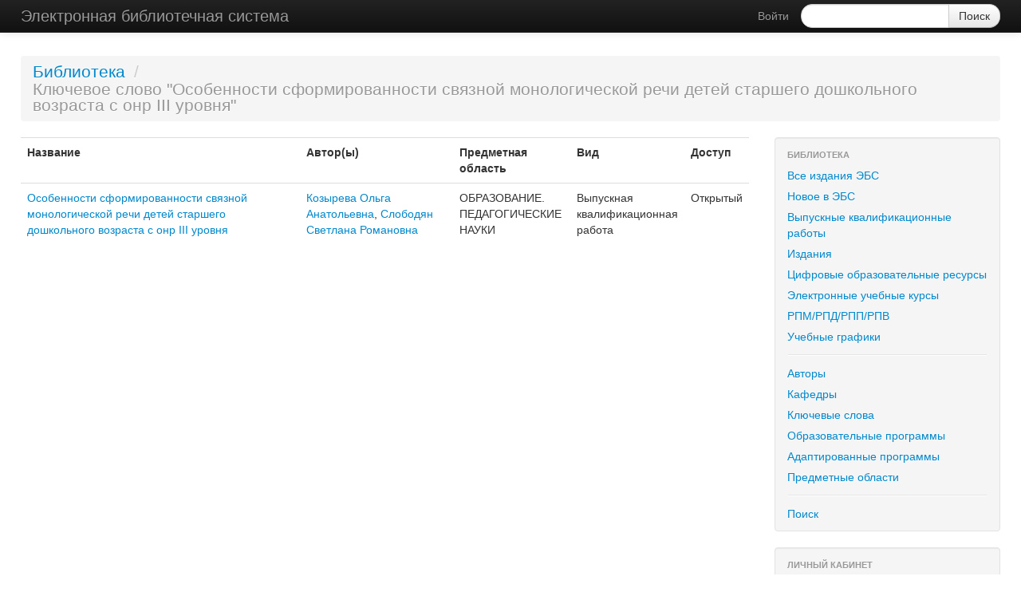

--- FILE ---
content_type: text/html; charset=UTF-8
request_url: https://elib.kspu.ru/keyword/O%D1%81o%D0%B1e%D0%BD%D0%BDo%D1%81%D1%82%D0%B8%20%D1%81%D1%84%D0%BE%D1%80%D0%BC%D0%B8%D1%80%D0%BE%D0%B2%D0%B0%D0%BD%D0%BD%D0%BE%D1%81%D1%82%D0%B8%20%D1%81%D0%B2%D1%8F%D0%B7%D0%BD%D0%BE%D0%B9%20%D0%BC%D0%BE%D0%BD%D0%BE%D0%BB%D0%BE%D0%B3%D0%B8%D1%87%D0%B5%D1%81%D0%BA%D0%BE%D0%B9%20%D1%80%D0%B5%D1%87%D0%B8%20%D0%B4%D0%B5%D1%82%D0%B5%D0%B9%20%D1%81%D1%82%D0%B0%D1%80%D1%88%D0%B5%D0%B3%D0%BE%20%D0%B4%D0%BE%D1%88%D0%BA%D0%BE%D0%BB%D1%8C%D0%BD%D0%BE%D0%B3%D0%BE%20%D0%B2%D0%BE%D0%B7%D1%80%D0%B0%D1%81%D1%82%D0%B0%20%D1%81%20%D0%BE%D0%BD%D1%80%20III%20%D1%83%D1%80%D0%BE%D0%B2%D0%BD%D1%8F
body_size: 2703
content:
<!DOCTYPE html>
<html>
    <head>
        <meta charset="UTF-8" />
        <title>Электронная библиотечная система</title>
                <link href="/css/bc9da0f.css" type="text/css" rel="stylesheet" media="screen" />
    
    <script type="text/javascript" src="/bundles/kspulibrarycore/js/jwplayer.js"></script>
        <link rel="icon" type="image/x-icon" href="/favicon.ico" />
    </head>
    <body>
                    <div class="navbar navbar-inverse navbar-fixed-top navbar-static-top">
            <div class="navbar-inner">
                <div class="container">
                    <a class="btn btn-navbar" data-toggle="collapse" data-target=".nav-collapse">
                        <span class="icon-bar"></span>
                        <span class="icon-bar"></span>
                        <span class="icon-bar"></span>
                    </a>
                    <a class="brand" href="/">Электронная библиотечная система</a>
                    <div class="nav-collapse">
                                                                            
                                                                                                    <form class="navbar-form pull-right form-search" action="/keyword/O%D1%81o%D0%B1e%D0%BD%D0%BDo%D1%81%D1%82%D0%B8%20%D1%81%D1%84%D0%BE%D1%80%D0%BC%D0%B8%D1%80%D0%BE%D0%B2%D0%B0%D0%BD%D0%BD%D0%BE%D1%81%D1%82%D0%B8%20%D1%81%D0%B2%D1%8F%D0%B7%D0%BD%D0%BE%D0%B9%20%D0%BC%D0%BE%D0%BD%D0%BE%D0%BB%D0%BE%D0%B3%D0%B8%D1%87%D0%B5%D1%81%D0%BA%D0%BE%D0%B9%20%D1%80%D0%B5%D1%87%D0%B8%20%D0%B4%D0%B5%D1%82%D0%B5%D0%B9%20%D1%81%D1%82%D0%B0%D1%80%D1%88%D0%B5%D0%B3%D0%BE%20%D0%B4%D0%BE%D1%88%D0%BA%D0%BE%D0%BB%D1%8C%D0%BD%D0%BE%D0%B3%D0%BE%20%D0%B2%D0%BE%D0%B7%D1%80%D0%B0%D1%81%D1%82%D0%B0%20%D1%81%20%D0%BE%D0%BD%D1%80%20III%20%D1%83%D1%80%D0%BE%D0%B2%D0%BD%D1%8F">
                            <div class="input-append">
                                <input type="text" class="span2 search-query" name="q" />
                                <input class="btn" type="submit" value="Поиск"/>
                            </div>
                        </form>
                                                    <ul class="nav pull-right">
                                <li><a href="/login">Войти</a></li>
                            </ul>
                                            </div>
                </div>
            </div>
        </div>
    
    <div class="container-fluid">
        <div class="row-fluid">
                <div class="header-breadcrumbs">
        <ul class="breadcrumb">
                                                <li><a href="/">Библиотека</a> <span class="divider">/</span></li>
                                                                <li class="active">Ключевое слово &quot;Oсoбeннoсти сформированности связной монологической речи детей старшего дошкольного возраста с онр III уровня&quot;</li>
                                                        </ul>
    </div>
        </div>
        <div class="row-fluid">
            <div class="span9">
                
                                        
                                        <table class="table">
            <tr>
                <th>Название</th>
                <th>Автор(ы)</th>
                <th>Предметная область</th>
                <th>Вид</th>
                <th>Доступ</th>
            </tr>
                                        <tr>
                
                <td><a href="/document/55915" >Oсoбeннoсти сформированности связной монологической речи детей старшего дошкольного возраста с онр III уровня</a></td>
                <td>
                                            <a href="/author-13337?keyword=O%D1%81o%D0%B1e%D0%BD%D0%BDo%D1%81%D1%82%D0%B8+%D1%81%D1%84%D0%BE%D1%80%D0%BC%D0%B8%D1%80%D0%BE%D0%B2%D0%B0%D0%BD%D0%BD%D0%BE%D1%81%D1%82%D0%B8+%D1%81%D0%B2%D1%8F%D0%B7%D0%BD%D0%BE%D0%B9+%D0%BC%D0%BE%D0%BD%D0%BE%D0%BB%D0%BE%D0%B3%D0%B8%D1%87%D0%B5%D1%81%D0%BA%D0%BE%D0%B9+%D1%80%D0%B5%D1%87%D0%B8+%D0%B4%D0%B5%D1%82%D0%B5%D0%B9+%D1%81%D1%82%D0%B0%D1%80%D1%88%D0%B5%D0%B3%D0%BE+%D0%B4%D0%BE%D1%88%D0%BA%D0%BE%D0%BB%D1%8C%D0%BD%D0%BE%D0%B3%D0%BE+%D0%B2%D0%BE%D0%B7%D1%80%D0%B0%D1%81%D1%82%D0%B0+%D1%81+%D0%BE%D0%BD%D1%80+III+%D1%83%D1%80%D0%BE%D0%B2%D0%BD%D1%8F">Козырева Ольга Анатольевна</a>,                                            <a href="/author-18383?keyword=O%D1%81o%D0%B1e%D0%BD%D0%BDo%D1%81%D1%82%D0%B8+%D1%81%D1%84%D0%BE%D1%80%D0%BC%D0%B8%D1%80%D0%BE%D0%B2%D0%B0%D0%BD%D0%BD%D0%BE%D1%81%D1%82%D0%B8+%D1%81%D0%B2%D1%8F%D0%B7%D0%BD%D0%BE%D0%B9+%D0%BC%D0%BE%D0%BD%D0%BE%D0%BB%D0%BE%D0%B3%D0%B8%D1%87%D0%B5%D1%81%D0%BA%D0%BE%D0%B9+%D1%80%D0%B5%D1%87%D0%B8+%D0%B4%D0%B5%D1%82%D0%B5%D0%B9+%D1%81%D1%82%D0%B0%D1%80%D1%88%D0%B5%D0%B3%D0%BE+%D0%B4%D0%BE%D1%88%D0%BA%D0%BE%D0%BB%D1%8C%D0%BD%D0%BE%D0%B3%D0%BE+%D0%B2%D0%BE%D0%B7%D1%80%D0%B0%D1%81%D1%82%D0%B0+%D1%81+%D0%BE%D0%BD%D1%80+III+%D1%83%D1%80%D0%BE%D0%B2%D0%BD%D1%8F">Слободян Светлана Романовна</a>                                    </td>
                <td>ОБРАЗОВАНИЕ. ПЕДАГОГИЧЕСКИЕ НАУКИ</td>
                <td>Выпускная квалификационная работа</td>
                <td>Открытый</td>
            </tr>
                    </table>
    
    
                                        
                            </div>
            <div class="span3">
                        
            <div class="well" style="padding: 8px 0">
            <ul class="nav nav-list">
                                    <li class="nav-header">Библиотека</li>
                
                                                                                <li>
                            <a href="/keyword/O%D1%81o%D0%B1e%D0%BD%D0%BDo%D1%81%D1%82%D0%B8%20%D1%81%D1%84%D0%BE%D1%80%D0%BC%D0%B8%D1%80%D0%BE%D0%B2%D0%B0%D0%BD%D0%BD%D0%BE%D1%81%D1%82%D0%B8%20%D1%81%D0%B2%D1%8F%D0%B7%D0%BD%D0%BE%D0%B9%20%D0%BC%D0%BE%D0%BD%D0%BE%D0%BB%D0%BE%D0%B3%D0%B8%D1%87%D0%B5%D1%81%D0%BA%D0%BE%D0%B9%20%D1%80%D0%B5%D1%87%D0%B8%20%D0%B4%D0%B5%D1%82%D0%B5%D0%B9%20%D1%81%D1%82%D0%B0%D1%80%D1%88%D0%B5%D0%B3%D0%BE%20%D0%B4%D0%BE%D1%88%D0%BA%D0%BE%D0%BB%D1%8C%D0%BD%D0%BE%D0%B3%D0%BE%20%D0%B2%D0%BE%D0%B7%D1%80%D0%B0%D1%81%D1%82%D0%B0%20%D1%81%20%D0%BE%D0%BD%D1%80%20III%20%D1%83%D1%80%D0%BE%D0%B2%D0%BD%D1%8F">Все издания ЭБС</a>
                        </li>
                                                                                                    <li>
                            <a href="/recent">Новое в ЭБС</a>
                        </li>
                                                                                                    <li>
                            <a href="/keyword/O%D1%81o%D0%B1e%D0%BD%D0%BDo%D1%81%D1%82%D0%B8%20%D1%81%D1%84%D0%BE%D1%80%D0%BC%D0%B8%D1%80%D0%BE%D0%B2%D0%B0%D0%BD%D0%BD%D0%BE%D1%81%D1%82%D0%B8%20%D1%81%D0%B2%D1%8F%D0%B7%D0%BD%D0%BE%D0%B9%20%D0%BC%D0%BE%D0%BD%D0%BE%D0%BB%D0%BE%D0%B3%D0%B8%D1%87%D0%B5%D1%81%D0%BA%D0%BE%D0%B9%20%D1%80%D0%B5%D1%87%D0%B8%20%D0%B4%D0%B5%D1%82%D0%B5%D0%B9%20%D1%81%D1%82%D0%B0%D1%80%D1%88%D0%B5%D0%B3%D0%BE%20%D0%B4%D0%BE%D1%88%D0%BA%D0%BE%D0%BB%D1%8C%D0%BD%D0%BE%D0%B3%D0%BE%20%D0%B2%D0%BE%D0%B7%D1%80%D0%B0%D1%81%D1%82%D0%B0%20%D1%81%20%D0%BE%D0%BD%D1%80%20III%20%D1%83%D1%80%D0%BE%D0%B2%D0%BD%D1%8F/graduation-work">Выпускные квалификационные работы</a>
                        </li>
                                                                                                    <li>
                            <a href="/keyword/O%D1%81o%D0%B1e%D0%BD%D0%BDo%D1%81%D1%82%D0%B8%20%D1%81%D1%84%D0%BE%D1%80%D0%BC%D0%B8%D1%80%D0%BE%D0%B2%D0%B0%D0%BD%D0%BD%D0%BE%D1%81%D1%82%D0%B8%20%D1%81%D0%B2%D1%8F%D0%B7%D0%BD%D0%BE%D0%B9%20%D0%BC%D0%BE%D0%BD%D0%BE%D0%BB%D0%BE%D0%B3%D0%B8%D1%87%D0%B5%D1%81%D0%BA%D0%BE%D0%B9%20%D1%80%D0%B5%D1%87%D0%B8%20%D0%B4%D0%B5%D1%82%D0%B5%D0%B9%20%D1%81%D1%82%D0%B0%D1%80%D1%88%D0%B5%D0%B3%D0%BE%20%D0%B4%D0%BE%D1%88%D0%BA%D0%BE%D0%BB%D1%8C%D0%BD%D0%BE%D0%B3%D0%BE%20%D0%B2%D0%BE%D0%B7%D1%80%D0%B0%D1%81%D1%82%D0%B0%20%D1%81%20%D0%BE%D0%BD%D1%80%20III%20%D1%83%D1%80%D0%BE%D0%B2%D0%BD%D1%8F/book">Издания</a>
                        </li>
                                                                                                    <li>
                            <a href="/keyword/O%D1%81o%D0%B1e%D0%BD%D0%BDo%D1%81%D1%82%D0%B8%20%D1%81%D1%84%D0%BE%D1%80%D0%BC%D0%B8%D1%80%D0%BE%D0%B2%D0%B0%D0%BD%D0%BD%D0%BE%D1%81%D1%82%D0%B8%20%D1%81%D0%B2%D1%8F%D0%B7%D0%BD%D0%BE%D0%B9%20%D0%BC%D0%BE%D0%BD%D0%BE%D0%BB%D0%BE%D0%B3%D0%B8%D1%87%D0%B5%D1%81%D0%BA%D0%BE%D0%B9%20%D1%80%D0%B5%D1%87%D0%B8%20%D0%B4%D0%B5%D1%82%D0%B5%D0%B9%20%D1%81%D1%82%D0%B0%D1%80%D1%88%D0%B5%D0%B3%D0%BE%20%D0%B4%D0%BE%D1%88%D0%BA%D0%BE%D0%BB%D1%8C%D0%BD%D0%BE%D0%B3%D0%BE%20%D0%B2%D0%BE%D0%B7%D1%80%D0%B0%D1%81%D1%82%D0%B0%20%D1%81%20%D0%BE%D0%BD%D1%80%20III%20%D1%83%D1%80%D0%BE%D0%B2%D0%BD%D1%8F/course">Цифровые образовательные ресурсы</a>
                        </li>
                                                                                                    <li>
                            <a href="/keyword/O%D1%81o%D0%B1e%D0%BD%D0%BDo%D1%81%D1%82%D0%B8%20%D1%81%D1%84%D0%BE%D1%80%D0%BC%D0%B8%D1%80%D0%BE%D0%B2%D0%B0%D0%BD%D0%BD%D0%BE%D1%81%D1%82%D0%B8%20%D1%81%D0%B2%D1%8F%D0%B7%D0%BD%D0%BE%D0%B9%20%D0%BC%D0%BE%D0%BD%D0%BE%D0%BB%D0%BE%D0%B3%D0%B8%D1%87%D0%B5%D1%81%D0%BA%D0%BE%D0%B9%20%D1%80%D0%B5%D1%87%D0%B8%20%D0%B4%D0%B5%D1%82%D0%B5%D0%B9%20%D1%81%D1%82%D0%B0%D1%80%D1%88%D0%B5%D0%B3%D0%BE%20%D0%B4%D0%BE%D1%88%D0%BA%D0%BE%D0%BB%D1%8C%D0%BD%D0%BE%D0%B3%D0%BE%20%D0%B2%D0%BE%D0%B7%D1%80%D0%B0%D1%81%D1%82%D0%B0%20%D1%81%20%D0%BE%D0%BD%D1%80%20III%20%D1%83%D1%80%D0%BE%D0%B2%D0%BD%D1%8F/moodle">Электронные учебные курсы</a>
                        </li>
                                                                                                    <li>
                            <a href="/keyword/O%D1%81o%D0%B1e%D0%BD%D0%BDo%D1%81%D1%82%D0%B8%20%D1%81%D1%84%D0%BE%D1%80%D0%BC%D0%B8%D1%80%D0%BE%D0%B2%D0%B0%D0%BD%D0%BD%D0%BE%D1%81%D1%82%D0%B8%20%D1%81%D0%B2%D1%8F%D0%B7%D0%BD%D0%BE%D0%B9%20%D0%BC%D0%BE%D0%BD%D0%BE%D0%BB%D0%BE%D0%B3%D0%B8%D1%87%D0%B5%D1%81%D0%BA%D0%BE%D0%B9%20%D1%80%D0%B5%D1%87%D0%B8%20%D0%B4%D0%B5%D1%82%D0%B5%D0%B9%20%D1%81%D1%82%D0%B0%D1%80%D1%88%D0%B5%D0%B3%D0%BE%20%D0%B4%D0%BE%D1%88%D0%BA%D0%BE%D0%BB%D1%8C%D0%BD%D0%BE%D0%B3%D0%BE%20%D0%B2%D0%BE%D0%B7%D1%80%D0%B0%D1%81%D1%82%D0%B0%20%D1%81%20%D0%BE%D0%BD%D1%80%20III%20%D1%83%D1%80%D0%BE%D0%B2%D0%BD%D1%8F/online-course">РПМ/РПД/РПП/РПВ</a>
                        </li>
                                                                                                    <li>
                            <a href="/keyword/O%D1%81o%D0%B1e%D0%BD%D0%BDo%D1%81%D1%82%D0%B8%20%D1%81%D1%84%D0%BE%D1%80%D0%BC%D0%B8%D1%80%D0%BE%D0%B2%D0%B0%D0%BD%D0%BD%D0%BE%D1%81%D1%82%D0%B8%20%D1%81%D0%B2%D1%8F%D0%B7%D0%BD%D0%BE%D0%B9%20%D0%BC%D0%BE%D0%BD%D0%BE%D0%BB%D0%BE%D0%B3%D0%B8%D1%87%D0%B5%D1%81%D0%BA%D0%BE%D0%B9%20%D1%80%D0%B5%D1%87%D0%B8%20%D0%B4%D0%B5%D1%82%D0%B5%D0%B9%20%D1%81%D1%82%D0%B0%D1%80%D1%88%D0%B5%D0%B3%D0%BE%20%D0%B4%D0%BE%D1%88%D0%BA%D0%BE%D0%BB%D1%8C%D0%BD%D0%BE%D0%B3%D0%BE%20%D0%B2%D0%BE%D0%B7%D1%80%D0%B0%D1%81%D1%82%D0%B0%20%D1%81%20%D0%BE%D0%BD%D1%80%20III%20%D1%83%D1%80%D0%BE%D0%B2%D0%BD%D1%8F/study-schedule">Учебные графики</a>
                        </li>
                                                                                                                                <li class="divider"></li>
                                                                                                                            <li>
                            <a href="/authors">Авторы</a>
                        </li>
                                                                                                    <li>
                            <a href="/chairs">Кафедры</a>
                        </li>
                                                                                                    <li>
                            <a href="/keyword">Ключевые слова</a>
                        </li>
                                                                                                    <li>
                            <a href="/assignment">Образовательные программы</a>
                        </li>
                                                                                                    <li>
                            <a href="/assignment-adapted">Адаптированные программы</a>
                        </li>
                                                                                                    <li>
                            <a href="/discipline">Предметные области</a>
                        </li>
                                                                                                                                <li class="divider"></li>
                                                                                                                            <li>
                            <a href="/search">Поиск</a>
                        </li>
                                                </ul>
        </div>
    


    
    <div class="well" style="padding-top: 8px; padding-right: 0px; padding-bottom: 8px; padding-left: 0px;">
        <ul class="nav nav-list">
            <li class="nav-header">ЛИЧНЫЙ КАБИНЕТ</li>
                            <li><a href="/login">Войти</a></li>
                    </ul>
    </div>

        
            <div class="well" style="padding: 8px 0">
            <ul class="nav nav-list">
                                    <li class="nav-header">Ссылки</li>
                
                                                                                <li>
                            <a href="http://kspu.ru">Сайт университета</a>
                        </li>
                                                                                                    <li>
                            <a href="http://elib.kspu.ru/document/57063">Указатель изданий в ЭБС</a>
                        </li>
                                                </ul>
        </div>
    


        <div class="well" style="padding:8px 0">
        <ul class="nav nav-list">
            <li class="nav-header">Статистика за 2026 год</li>
            <li>Число просмотров<span style="float:right;padding-right: 20px">129815</span>
            </li>
            <li>Число скачиваний<span
                        style="float:right;padding-right: 20px">177598</span></li>
            <li class="nav-header">Общая статистика</li>
            <li>Число просмотров<span style="float:right;padding-right: 20px">22488548</span>
            </li>
            <li>Число скачиваний<span
                        style="float:right;padding-right: 20px">34393796</span></li>
        </ul>

    </div>
            </div>
        </div>
    </div>

                        <script type="text/javascript" src="/js/06a3882.js"></script>
    


        </body>
</html>
